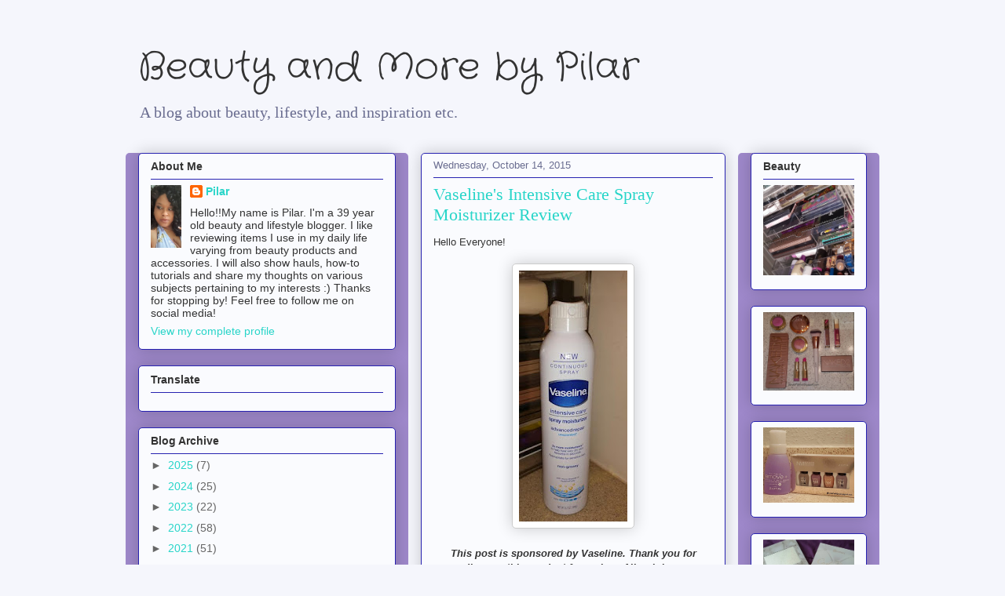

--- FILE ---
content_type: text/html; charset=utf-8
request_url: https://accounts.google.com/o/oauth2/postmessageRelay?parent=https%3A%2F%2Fplovesfashion.blogspot.com&jsh=m%3B%2F_%2Fscs%2Fabc-static%2F_%2Fjs%2Fk%3Dgapi.lb.en.2kN9-TZiXrM.O%2Fd%3D1%2Frs%3DAHpOoo_B4hu0FeWRuWHfxnZ3V0WubwN7Qw%2Fm%3D__features__
body_size: 162
content:
<!DOCTYPE html><html><head><title></title><meta http-equiv="content-type" content="text/html; charset=utf-8"><meta http-equiv="X-UA-Compatible" content="IE=edge"><meta name="viewport" content="width=device-width, initial-scale=1, minimum-scale=1, maximum-scale=1, user-scalable=0"><script src='https://ssl.gstatic.com/accounts/o/2580342461-postmessagerelay.js' nonce="uvv_qC1HEZZKj4Am9xvtXA"></script></head><body><script type="text/javascript" src="https://apis.google.com/js/rpc:shindig_random.js?onload=init" nonce="uvv_qC1HEZZKj4Am9xvtXA"></script></body></html>